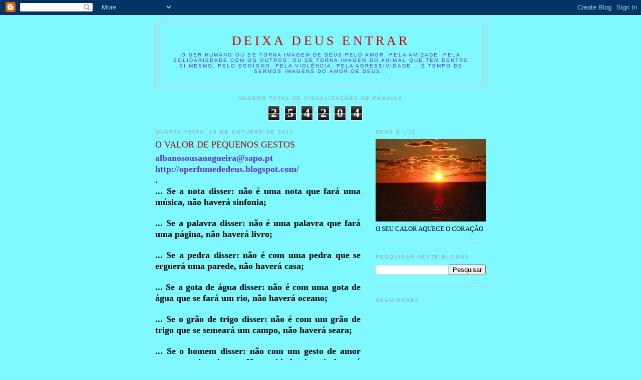

--- FILE ---
content_type: text/html; charset=UTF-8
request_url: http://deixadeusentrar.blogspot.com/b/stats?style=BLACK_TRANSPARENT&timeRange=ALL_TIME&token=APq4FmDvNKVABNs2B4a7EM7IgrwkY_leOPYqHIaVqQlvxeVtSUSyb3EUZpYPRQQppZ0oPQagwPcq4U6tJX9CJdfmgZQ-HMCKpw
body_size: 255
content:
{"total":254204,"sparklineOptions":{"backgroundColor":{"fillOpacity":0.1,"fill":"#000000"},"series":[{"areaOpacity":0.3,"color":"#202020"}]},"sparklineData":[[0,11],[1,25],[2,53],[3,27],[4,1],[5,100],[6,1],[7,2],[8,2],[9,1],[10,0],[11,2],[12,16],[13,13],[14,40],[15,5],[16,4],[17,0],[18,51],[19,8],[20,3],[21,7],[22,6],[23,78],[24,4],[25,4],[26,0],[27,1],[28,0],[29,2]],"nextTickMs":1800000}